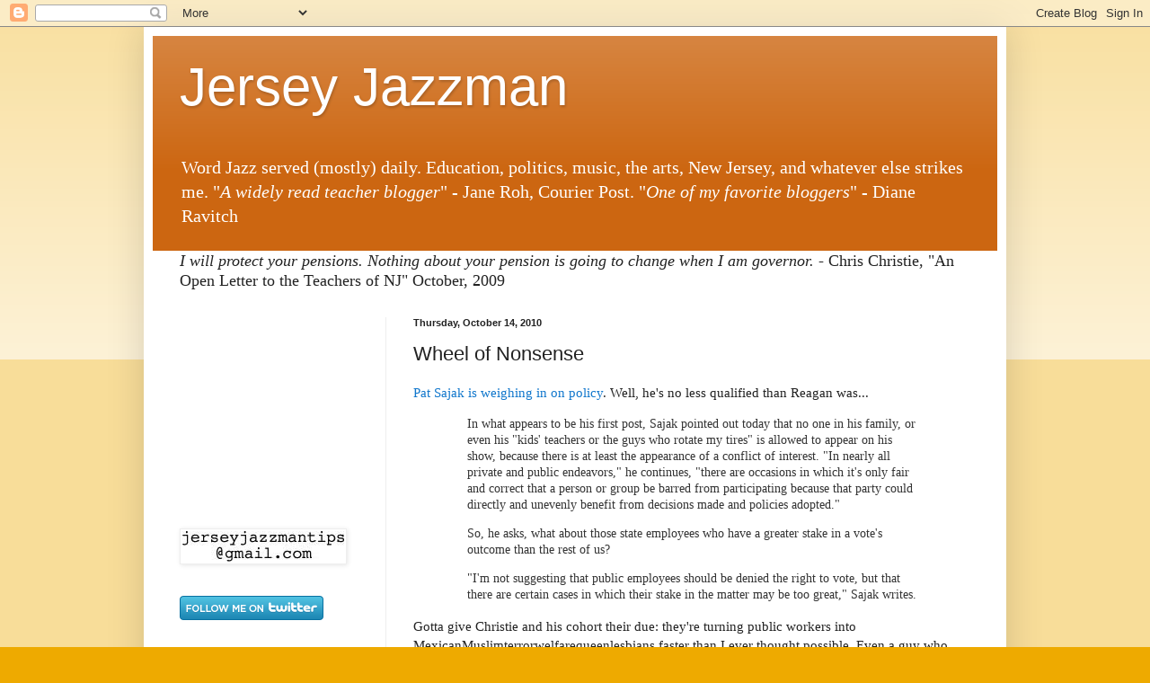

--- FILE ---
content_type: text/html; charset=utf-8
request_url: https://www.google.com/recaptcha/api2/aframe
body_size: 267
content:
<!DOCTYPE HTML><html><head><meta http-equiv="content-type" content="text/html; charset=UTF-8"></head><body><script nonce="bC1dzT8aoIb3MGjSQv0zZA">/** Anti-fraud and anti-abuse applications only. See google.com/recaptcha */ try{var clients={'sodar':'https://pagead2.googlesyndication.com/pagead/sodar?'};window.addEventListener("message",function(a){try{if(a.source===window.parent){var b=JSON.parse(a.data);var c=clients[b['id']];if(c){var d=document.createElement('img');d.src=c+b['params']+'&rc='+(localStorage.getItem("rc::a")?sessionStorage.getItem("rc::b"):"");window.document.body.appendChild(d);sessionStorage.setItem("rc::e",parseInt(sessionStorage.getItem("rc::e")||0)+1);localStorage.setItem("rc::h",'1769311664178');}}}catch(b){}});window.parent.postMessage("_grecaptcha_ready", "*");}catch(b){}</script></body></html>